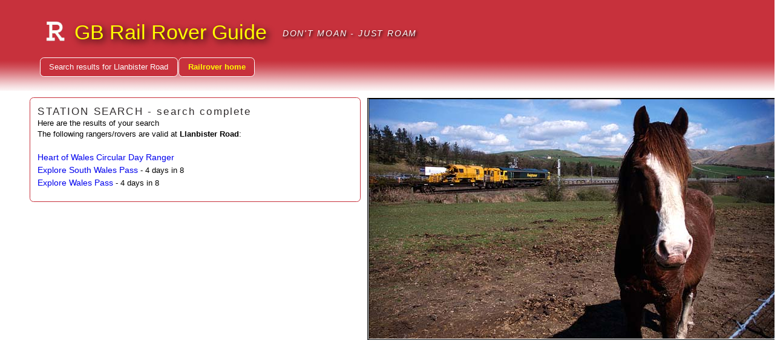

--- FILE ---
content_type: text/html
request_url: http://railrover.org/sr/llanbister_road.html
body_size: 931
content:
<!DOCTYPE html PUBLIC "-//W3C//DTD XHTML 1.0 Strict//EN" "http://www.w3.org/TR/xhtml1/DTD/xhtml1-strict.dtd">
<html xmlns="http://www.w3.org/1999/xhtml">
  <head>

  <title>Search complete</title>
  <meta name="robots" content="noindex">
  <meta name="robots" content="nofollow">
  <meta name=viewport content="width=device-width, initial-scale=1">
  <meta name="google-site-verification" content="nYj5eucuNl_Bp6sOcBamkBBmWGd6B3pNDYkYkPIIXlw" />
  <link href="../tools/rr_search.css" rel="stylesheet" type="text/css" />
  <link rel="icon" href="../graphics/rrr.png">

<script type="text/javascript" src="http://ajax.googleapis.com/ajax/libs/jquery/1.3.2/jquery.min.js"></script>

</head>

<body onload="writeMenus()" onresize="if (isNS4) nsResizeHandler()">

<div id="mainbox">
  <div id="logo">
    <h1><a href="http://www.railrover.org"><img src="../graphics/rover_r.jpg" border="0" width="44" height="44" align="left">GB Rail Rover Guide</a></h1>
    <h2>don't moan - just roam</h2>
  </div>
</div>

<div id="menu">
  <ul>
  <li class="active">Search results for Llanbister Road</li>
  <li><a href="../index.html">Railrover home</a></li>
  </ul>
</div>

<div>
  <div id="columb_res">
    <div>
      <h2>STATION SEARCH - search complete</h2>

      <p>Here are the results of your search<br>
      The following rangers/rovers are valid at <b>Llanbister Road</b>:</p>

      <p>
      <a href="../pages/heart-of-wales-circular-day-ranger.html" target="_top">Heart of Wales Circular Day Ranger</a></a></br>
      <a href="../pages/explore-south-wales-pass.html" target="_top">Explore South Wales Pass</a> - 4 days in 8</br>
      <a href="../pages/explore-wales-pass.html" target="_top">Explore Wales Pass</a> - 4 days in 8
      </p>

    </div>
  </div>
</div>
<div id="column_pic"><img src="../graphics/pic/01.jpg" border="0" width="675" height="396"></div>
</body>
</html>


--- FILE ---
content_type: text/css
request_url: http://railrover.org/tools/rr_search.css
body_size: 1021
content:
/*Design by Free CSS Templateshttp://www.freecsstemplates.org Released for free under a Creative Commons Attribution 2.5 License*/

* {margin: 0; padding: 0;}
  a:link {text-decoration: none}
  a:hover {text-decoration: none;}
  a:visited {text-decoration: none;}

  h1 {font-family: "Trebuchet MS", Arial, Helvetica, sans-serif; font-size: 193%; font-weight: normal; color: #666666;}
  h2 {font-family: "Trebuchet MS", Arial, Helvetica, sans-serif; font-size: 133%; font-weight: normal; color: #2F2B2C; letter-spacing:0.125em;}
  h3 {font-family: "Trebuchet MS", Arial, Helvetica, sans-serif; font-size: 150%; font-weight: normal; color: #666666; margin-bottom: 1em;}
  h4 {color: #666666;}

  img {border: none;}

  p, ul, ol {margin-bottom: 1.5em; line-height: 1.4em;}
  ul {list-style: none;}

  body {
  background: #fff url(../graphics/img33a.gif) repeat-x;
  font-family: Verdana, Arial, Helvetica, sans-serif;
  font-size: 0.813em;
  color: #000;
  min-height: 100%;
}

.active {
  color: #fff;
  padding-top: 0.2em; padding-bottom: 0.2em; padding-left: 0.4em; padding-right: 0.4em;
}

#column_pic {
  height: 30.6em;
  width: 52.0em;
  margin-left: 46.7em; margin-top: 8.6em;
  border: 0.1em solid #000;
}

#column_pic img {border: 0.1em solid #000;}

#columb_res {
  float: left;
  width: 40.0em;
  padding-top: 0.9em; padding-left: 0.9em; padding-right: 0.9em;
  margin-left: 3.8em; margin-top: 3.8em;
  border: 0.1em solid #C7313C;
  border-radius: 0.5em;
}

#columb_res p a {
  font-family: Verdana, Arial, Helvetica, sans-serif;
  font-size: 1.1em;
  line-height: 1.5em;
}

#logo {
  float: left;
  margin-top: -3 .0em;
}
  
#logo a {
  color: #ffff00;
  text-decoration: none;
}
  
#logo h1, #logo h2 {float: left;}
  
#logo h1 {
  font-size: 2.6em; font-weight: normal;
  text-shadow: 0.125em 0.125em 0.313em #000;
  padding-top: 1.0em;
}

#logo h1 img {padding-left: 0.3em;padding-right: 0.3em; margin-top: -0.1em;}

#logo h2 {
  font-family: Verdana, Arial, Helvetica, sans-serif; font-size: 1.1em; font-style: italic;
  color: #fff;
  text-transform: uppercase;
  text-shadow: 0.125em 0.125em 0.313em #000;
  padding-top: 3.3em; padding-left: 1.813em;
}

#logo h2 img {
  margin-left: 5.0em; margin-top: -1.0em;
  border: 0.1em solid #fff;
  border-radius: 0.5em;
}

#mainbox {
  position: ststic;
  width: 95.0em;
  height: 3.833em;
  margin-left: 4.5em;
}

#menu {
  float: left;
  width: 70.8em;
  height: 1.25em;
  margin-left: 5.0em; margin-top: 1.6em;
}

#menu ul {
  margin: 0;
  list-style: none;
  line-height: normal;
}

#menu li {
  display: block;
  float: left;
  background: url(../graphics/img33a.gif) repeat-x;
  font-size: 1.0em;
  color: #fff;
  height: 1.25em;
  padding-left: 1.1em; padding-right: 1.1em; padding-top: 0.5em ; padding-bottom: 0.5em;
  margin-left: 0.05em; margin-right: 0.05em;
  border: 0.1em solid #fff;
  border-radius: 0.5em;
}

#menu a {
  display: block;
  float: left;
  font-weight: bold;
  color: #ffff00;
  text-decoration: none;
}

#menu a:hover {color: #C8CAE4;}

#menu b {
  display: block;
  float: left;
  height: 1.438em;
  cursor: hand;
}

#menu li.active {color: #fff;}
  
#menu ul li img {
  vertical-align: top;
  margin-left: 0.7em;
}

  